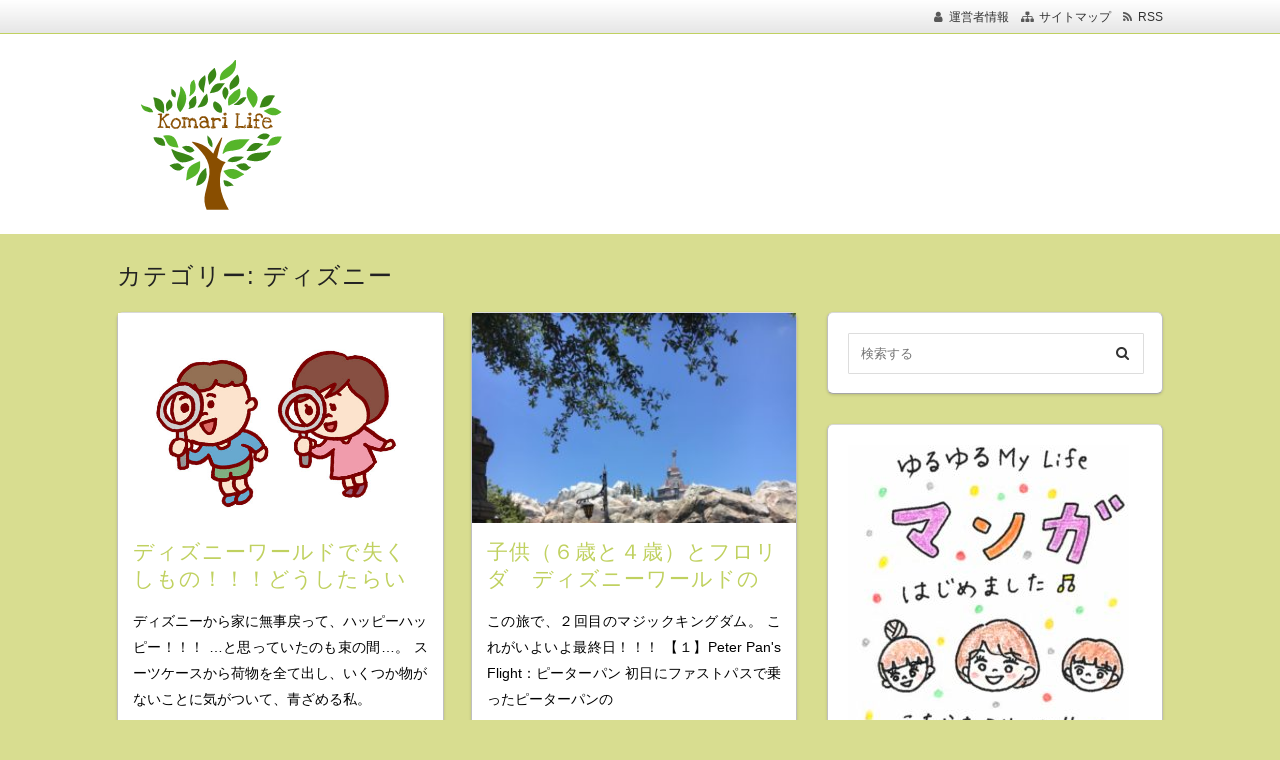

--- FILE ---
content_type: text/html; charset=UTF-8
request_url: http://komari.blue/category/%E3%83%87%E3%82%A3%E3%82%BA%E3%83%8B%E3%83%BC/
body_size: 12792
content:
<!DOCTYPE html>
<html dir="ltr" lang="ja"
	prefix="og: https://ogp.me/ns#"  class="no-js no-svg">
<head>
<meta charset="UTF-8" />
<meta http-equiv="X-UA-Compatible" content="IE=edge">
<meta name="viewport" content="width=device-width, initial-scale=1">
  <link rel="stylesheet" href="http://komari.blue/wp-content/themes/wp-alpha/css/normalize.css" />
<link rel="stylesheet" href="http://komari.blue/wp-content/themes/wp-alpha/css/basic.css" />
<link rel="stylesheet" href="http://komari.blue/wp-content/themes/wp-alpha/css/wpbasic.css" />
<link rel="stylesheet" href="http://komari.blue/wp-content/themes/wp-alpha/style.css" />
<link rel="stylesheet" href="http://komari.blue/wp-content/themes/wp-alpha/modules/modules.css" />
<link rel="stylesheet" media="screen and (min-width: 769px)" href="http://komari.blue/wp-content/themes/wp-alpha/skin/snow/skin.css.php" />
<link rel="stylesheet" media="screen and (max-width: 768px)" href="http://komari.blue/wp-content/themes/wp-alpha/css/mobile.css.php" />
<title>ディズニー | Komari Life</title>

		<!-- All in One SEO 4.3.0 - aioseo.com -->
		<meta name="robots" content="noindex, max-snippet:-1, max-image-preview:large, max-video-preview:-1" />
		<link rel="canonical" href="http://komari.blue/category/%E3%83%87%E3%82%A3%E3%82%BA%E3%83%8B%E3%83%BC/" />
		<meta name="generator" content="All in One SEO (AIOSEO) 4.3.0 " />

		<script async src="https://pagead2.googlesyndication.com/pagead/js/adsbygoogle.js?client=ca-pub-4010012216209541"
     crossorigin="anonymous"></script>
		<meta name="google" content="nositelinkssearchbox" />
		<script type="application/ld+json" class="aioseo-schema">
			{"@context":"https:\/\/schema.org","@graph":[{"@type":"BreadcrumbList","@id":"http:\/\/komari.blue\/category\/%E3%83%87%E3%82%A3%E3%82%BA%E3%83%8B%E3%83%BC\/#breadcrumblist","itemListElement":[{"@type":"ListItem","@id":"http:\/\/komari.blue\/#listItem","position":1,"item":{"@type":"WebPage","@id":"http:\/\/komari.blue\/","name":"\u30db\u30fc\u30e0","description":"\u8da3\u5473\u306f\u82f1\u8a9e\u306e\u52c9\u5f37\u3001\u30b7\u30e7\u30c3\u30d4\u30f3\u30b0\u3001DVD \u9451\u8cde\u3067\u3059\u3002 \u8208\u5473\u304c\u3042\u308b\u3053\u3068\u306f\u3001\u51b7\u3048\u3068\u308a\u5065\u5eb7\u6cd5\u3001\u30cf\u30c3\u30ab\u6cb9\u3001\u306f\u3061\u307f\u3064\u3001\u682a\u5f0f\u6295\u8cc7\u3001\u30b7\u30f3\u30d7\u30eb\u304b\u3064\u30aa\u30b7\u30e3\u30ec\u306a\u30d5\u30a1\u30c3\u30b7\u30e7\u30f3\u3001\u304b\u308f\u3044\u3044\u30a4\u30f3\u30c6\u30ea\u30a2\u3092\u63a2\u3059\u3053\u3068\uff01 \u8272\u3005\u8a66\u884c\u932f\u8aa4\u3057\u306a\u304c\u3089\u751f\u304d\u3066\u3044\u308b\u6bce\u65e5\u3092\u3001\u697d\u3057\u3093\u3067\u898b\u3066\u3082\u3089\u3048\u305f\u3089\u5b09\u3057\u304f\u601d\u3044\u307e\u3059\u3002","url":"http:\/\/komari.blue\/"},"nextItem":"http:\/\/komari.blue\/category\/%e3%83%87%e3%82%a3%e3%82%ba%e3%83%8b%e3%83%bc\/#listItem"},{"@type":"ListItem","@id":"http:\/\/komari.blue\/category\/%e3%83%87%e3%82%a3%e3%82%ba%e3%83%8b%e3%83%bc\/#listItem","position":2,"item":{"@type":"WebPage","@id":"http:\/\/komari.blue\/category\/%e3%83%87%e3%82%a3%e3%82%ba%e3%83%8b%e3%83%bc\/","name":"\u30c7\u30a3\u30ba\u30cb\u30fc","url":"http:\/\/komari.blue\/category\/%e3%83%87%e3%82%a3%e3%82%ba%e3%83%8b%e3%83%bc\/"},"previousItem":"http:\/\/komari.blue\/#listItem"}]},{"@type":"CollectionPage","@id":"http:\/\/komari.blue\/category\/%E3%83%87%E3%82%A3%E3%82%BA%E3%83%8B%E3%83%BC\/#collectionpage","url":"http:\/\/komari.blue\/category\/%E3%83%87%E3%82%A3%E3%82%BA%E3%83%8B%E3%83%BC\/","name":"\u30c7\u30a3\u30ba\u30cb\u30fc | Komari Life","inLanguage":"ja","isPartOf":{"@id":"http:\/\/komari.blue\/#website"},"breadcrumb":{"@id":"http:\/\/komari.blue\/category\/%E3%83%87%E3%82%A3%E3%82%BA%E3%83%8B%E3%83%BC\/#breadcrumblist"}},{"@type":"Organization","@id":"http:\/\/komari.blue\/#organization","name":"Komari Life","url":"http:\/\/komari.blue\/"},{"@type":"WebSite","@id":"http:\/\/komari.blue\/#website","url":"http:\/\/komari.blue\/","name":"Komari Life","description":"\u301c\u4eba\u751f\u306f\u610f\u5916\u3068\u77ed\u3044\u301c","inLanguage":"ja","publisher":{"@id":"http:\/\/komari.blue\/#organization"}}]}
		</script>
		<script type="text/javascript" >
			window.ga=window.ga||function(){(ga.q=ga.q||[]).push(arguments)};ga.l=+new Date;
			ga('create', "UA-113171364-1", 'auto');
			ga('send', 'pageview');
		</script>
		<script async src="https://www.google-analytics.com/analytics.js"></script>
		<!-- All in One SEO -->

<link rel='dns-prefetch' href='//webfonts.xserver.jp' />
<link rel="alternate" type="application/rss+xml" title=" Komari Life &raquo; フィード" href="http://komari.blue/feed/" />
<link rel="alternate" type="application/rss+xml" title=" Komari Life &raquo; コメントフィード" href="http://komari.blue/comments/feed/" />
<script id="wpp-js" src="http://komari.blue/wp-content/plugins/wordpress-popular-posts/assets/js/wpp.min.js?ver=7.3.3" data-sampling="0" data-sampling-rate="100" data-api-url="http://komari.blue/wp-json/wordpress-popular-posts" data-post-id="0" data-token="fa978ba613" data-lang="0" data-debug="0" type="text/javascript"></script>
<link rel="alternate" type="application/rss+xml" title=" Komari Life &raquo; ディズニー カテゴリーのフィード" href="http://komari.blue/category/%e3%83%87%e3%82%a3%e3%82%ba%e3%83%8b%e3%83%bc/feed/" />
<script type="text/javascript">
window._wpemojiSettings = {"baseUrl":"https:\/\/s.w.org\/images\/core\/emoji\/14.0.0\/72x72\/","ext":".png","svgUrl":"https:\/\/s.w.org\/images\/core\/emoji\/14.0.0\/svg\/","svgExt":".svg","source":{"concatemoji":"http:\/\/komari.blue\/wp-includes\/js\/wp-emoji-release.min.js?ver=6.1.9"}};
/*! This file is auto-generated */
!function(e,a,t){var n,r,o,i=a.createElement("canvas"),p=i.getContext&&i.getContext("2d");function s(e,t){var a=String.fromCharCode,e=(p.clearRect(0,0,i.width,i.height),p.fillText(a.apply(this,e),0,0),i.toDataURL());return p.clearRect(0,0,i.width,i.height),p.fillText(a.apply(this,t),0,0),e===i.toDataURL()}function c(e){var t=a.createElement("script");t.src=e,t.defer=t.type="text/javascript",a.getElementsByTagName("head")[0].appendChild(t)}for(o=Array("flag","emoji"),t.supports={everything:!0,everythingExceptFlag:!0},r=0;r<o.length;r++)t.supports[o[r]]=function(e){if(p&&p.fillText)switch(p.textBaseline="top",p.font="600 32px Arial",e){case"flag":return s([127987,65039,8205,9895,65039],[127987,65039,8203,9895,65039])?!1:!s([55356,56826,55356,56819],[55356,56826,8203,55356,56819])&&!s([55356,57332,56128,56423,56128,56418,56128,56421,56128,56430,56128,56423,56128,56447],[55356,57332,8203,56128,56423,8203,56128,56418,8203,56128,56421,8203,56128,56430,8203,56128,56423,8203,56128,56447]);case"emoji":return!s([129777,127995,8205,129778,127999],[129777,127995,8203,129778,127999])}return!1}(o[r]),t.supports.everything=t.supports.everything&&t.supports[o[r]],"flag"!==o[r]&&(t.supports.everythingExceptFlag=t.supports.everythingExceptFlag&&t.supports[o[r]]);t.supports.everythingExceptFlag=t.supports.everythingExceptFlag&&!t.supports.flag,t.DOMReady=!1,t.readyCallback=function(){t.DOMReady=!0},t.supports.everything||(n=function(){t.readyCallback()},a.addEventListener?(a.addEventListener("DOMContentLoaded",n,!1),e.addEventListener("load",n,!1)):(e.attachEvent("onload",n),a.attachEvent("onreadystatechange",function(){"complete"===a.readyState&&t.readyCallback()})),(e=t.source||{}).concatemoji?c(e.concatemoji):e.wpemoji&&e.twemoji&&(c(e.twemoji),c(e.wpemoji)))}(window,document,window._wpemojiSettings);
</script>
<style type="text/css">
img.wp-smiley,
img.emoji {
	display: inline !important;
	border: none !important;
	box-shadow: none !important;
	height: 1em !important;
	width: 1em !important;
	margin: 0 0.07em !important;
	vertical-align: -0.1em !important;
	background: none !important;
	padding: 0 !important;
}
</style>
	<link rel='stylesheet' id='wp-block-library-css' href='http://komari.blue/wp-includes/css/dist/block-library/style.min.css?ver=6.1.9' type='text/css' media='all' />
<link rel='stylesheet' id='classic-theme-styles-css' href='http://komari.blue/wp-includes/css/classic-themes.min.css?ver=1' type='text/css' media='all' />
<style id='global-styles-inline-css' type='text/css'>
body{--wp--preset--color--black: #000000;--wp--preset--color--cyan-bluish-gray: #abb8c3;--wp--preset--color--white: #ffffff;--wp--preset--color--pale-pink: #f78da7;--wp--preset--color--vivid-red: #cf2e2e;--wp--preset--color--luminous-vivid-orange: #ff6900;--wp--preset--color--luminous-vivid-amber: #fcb900;--wp--preset--color--light-green-cyan: #7bdcb5;--wp--preset--color--vivid-green-cyan: #00d084;--wp--preset--color--pale-cyan-blue: #8ed1fc;--wp--preset--color--vivid-cyan-blue: #0693e3;--wp--preset--color--vivid-purple: #9b51e0;--wp--preset--gradient--vivid-cyan-blue-to-vivid-purple: linear-gradient(135deg,rgba(6,147,227,1) 0%,rgb(155,81,224) 100%);--wp--preset--gradient--light-green-cyan-to-vivid-green-cyan: linear-gradient(135deg,rgb(122,220,180) 0%,rgb(0,208,130) 100%);--wp--preset--gradient--luminous-vivid-amber-to-luminous-vivid-orange: linear-gradient(135deg,rgba(252,185,0,1) 0%,rgba(255,105,0,1) 100%);--wp--preset--gradient--luminous-vivid-orange-to-vivid-red: linear-gradient(135deg,rgba(255,105,0,1) 0%,rgb(207,46,46) 100%);--wp--preset--gradient--very-light-gray-to-cyan-bluish-gray: linear-gradient(135deg,rgb(238,238,238) 0%,rgb(169,184,195) 100%);--wp--preset--gradient--cool-to-warm-spectrum: linear-gradient(135deg,rgb(74,234,220) 0%,rgb(151,120,209) 20%,rgb(207,42,186) 40%,rgb(238,44,130) 60%,rgb(251,105,98) 80%,rgb(254,248,76) 100%);--wp--preset--gradient--blush-light-purple: linear-gradient(135deg,rgb(255,206,236) 0%,rgb(152,150,240) 100%);--wp--preset--gradient--blush-bordeaux: linear-gradient(135deg,rgb(254,205,165) 0%,rgb(254,45,45) 50%,rgb(107,0,62) 100%);--wp--preset--gradient--luminous-dusk: linear-gradient(135deg,rgb(255,203,112) 0%,rgb(199,81,192) 50%,rgb(65,88,208) 100%);--wp--preset--gradient--pale-ocean: linear-gradient(135deg,rgb(255,245,203) 0%,rgb(182,227,212) 50%,rgb(51,167,181) 100%);--wp--preset--gradient--electric-grass: linear-gradient(135deg,rgb(202,248,128) 0%,rgb(113,206,126) 100%);--wp--preset--gradient--midnight: linear-gradient(135deg,rgb(2,3,129) 0%,rgb(40,116,252) 100%);--wp--preset--duotone--dark-grayscale: url('#wp-duotone-dark-grayscale');--wp--preset--duotone--grayscale: url('#wp-duotone-grayscale');--wp--preset--duotone--purple-yellow: url('#wp-duotone-purple-yellow');--wp--preset--duotone--blue-red: url('#wp-duotone-blue-red');--wp--preset--duotone--midnight: url('#wp-duotone-midnight');--wp--preset--duotone--magenta-yellow: url('#wp-duotone-magenta-yellow');--wp--preset--duotone--purple-green: url('#wp-duotone-purple-green');--wp--preset--duotone--blue-orange: url('#wp-duotone-blue-orange');--wp--preset--font-size--small: 13px;--wp--preset--font-size--medium: 20px;--wp--preset--font-size--large: 36px;--wp--preset--font-size--x-large: 42px;--wp--preset--spacing--20: 0.44rem;--wp--preset--spacing--30: 0.67rem;--wp--preset--spacing--40: 1rem;--wp--preset--spacing--50: 1.5rem;--wp--preset--spacing--60: 2.25rem;--wp--preset--spacing--70: 3.38rem;--wp--preset--spacing--80: 5.06rem;}:where(.is-layout-flex){gap: 0.5em;}body .is-layout-flow > .alignleft{float: left;margin-inline-start: 0;margin-inline-end: 2em;}body .is-layout-flow > .alignright{float: right;margin-inline-start: 2em;margin-inline-end: 0;}body .is-layout-flow > .aligncenter{margin-left: auto !important;margin-right: auto !important;}body .is-layout-constrained > .alignleft{float: left;margin-inline-start: 0;margin-inline-end: 2em;}body .is-layout-constrained > .alignright{float: right;margin-inline-start: 2em;margin-inline-end: 0;}body .is-layout-constrained > .aligncenter{margin-left: auto !important;margin-right: auto !important;}body .is-layout-constrained > :where(:not(.alignleft):not(.alignright):not(.alignfull)){max-width: var(--wp--style--global--content-size);margin-left: auto !important;margin-right: auto !important;}body .is-layout-constrained > .alignwide{max-width: var(--wp--style--global--wide-size);}body .is-layout-flex{display: flex;}body .is-layout-flex{flex-wrap: wrap;align-items: center;}body .is-layout-flex > *{margin: 0;}:where(.wp-block-columns.is-layout-flex){gap: 2em;}.has-black-color{color: var(--wp--preset--color--black) !important;}.has-cyan-bluish-gray-color{color: var(--wp--preset--color--cyan-bluish-gray) !important;}.has-white-color{color: var(--wp--preset--color--white) !important;}.has-pale-pink-color{color: var(--wp--preset--color--pale-pink) !important;}.has-vivid-red-color{color: var(--wp--preset--color--vivid-red) !important;}.has-luminous-vivid-orange-color{color: var(--wp--preset--color--luminous-vivid-orange) !important;}.has-luminous-vivid-amber-color{color: var(--wp--preset--color--luminous-vivid-amber) !important;}.has-light-green-cyan-color{color: var(--wp--preset--color--light-green-cyan) !important;}.has-vivid-green-cyan-color{color: var(--wp--preset--color--vivid-green-cyan) !important;}.has-pale-cyan-blue-color{color: var(--wp--preset--color--pale-cyan-blue) !important;}.has-vivid-cyan-blue-color{color: var(--wp--preset--color--vivid-cyan-blue) !important;}.has-vivid-purple-color{color: var(--wp--preset--color--vivid-purple) !important;}.has-black-background-color{background-color: var(--wp--preset--color--black) !important;}.has-cyan-bluish-gray-background-color{background-color: var(--wp--preset--color--cyan-bluish-gray) !important;}.has-white-background-color{background-color: var(--wp--preset--color--white) !important;}.has-pale-pink-background-color{background-color: var(--wp--preset--color--pale-pink) !important;}.has-vivid-red-background-color{background-color: var(--wp--preset--color--vivid-red) !important;}.has-luminous-vivid-orange-background-color{background-color: var(--wp--preset--color--luminous-vivid-orange) !important;}.has-luminous-vivid-amber-background-color{background-color: var(--wp--preset--color--luminous-vivid-amber) !important;}.has-light-green-cyan-background-color{background-color: var(--wp--preset--color--light-green-cyan) !important;}.has-vivid-green-cyan-background-color{background-color: var(--wp--preset--color--vivid-green-cyan) !important;}.has-pale-cyan-blue-background-color{background-color: var(--wp--preset--color--pale-cyan-blue) !important;}.has-vivid-cyan-blue-background-color{background-color: var(--wp--preset--color--vivid-cyan-blue) !important;}.has-vivid-purple-background-color{background-color: var(--wp--preset--color--vivid-purple) !important;}.has-black-border-color{border-color: var(--wp--preset--color--black) !important;}.has-cyan-bluish-gray-border-color{border-color: var(--wp--preset--color--cyan-bluish-gray) !important;}.has-white-border-color{border-color: var(--wp--preset--color--white) !important;}.has-pale-pink-border-color{border-color: var(--wp--preset--color--pale-pink) !important;}.has-vivid-red-border-color{border-color: var(--wp--preset--color--vivid-red) !important;}.has-luminous-vivid-orange-border-color{border-color: var(--wp--preset--color--luminous-vivid-orange) !important;}.has-luminous-vivid-amber-border-color{border-color: var(--wp--preset--color--luminous-vivid-amber) !important;}.has-light-green-cyan-border-color{border-color: var(--wp--preset--color--light-green-cyan) !important;}.has-vivid-green-cyan-border-color{border-color: var(--wp--preset--color--vivid-green-cyan) !important;}.has-pale-cyan-blue-border-color{border-color: var(--wp--preset--color--pale-cyan-blue) !important;}.has-vivid-cyan-blue-border-color{border-color: var(--wp--preset--color--vivid-cyan-blue) !important;}.has-vivid-purple-border-color{border-color: var(--wp--preset--color--vivid-purple) !important;}.has-vivid-cyan-blue-to-vivid-purple-gradient-background{background: var(--wp--preset--gradient--vivid-cyan-blue-to-vivid-purple) !important;}.has-light-green-cyan-to-vivid-green-cyan-gradient-background{background: var(--wp--preset--gradient--light-green-cyan-to-vivid-green-cyan) !important;}.has-luminous-vivid-amber-to-luminous-vivid-orange-gradient-background{background: var(--wp--preset--gradient--luminous-vivid-amber-to-luminous-vivid-orange) !important;}.has-luminous-vivid-orange-to-vivid-red-gradient-background{background: var(--wp--preset--gradient--luminous-vivid-orange-to-vivid-red) !important;}.has-very-light-gray-to-cyan-bluish-gray-gradient-background{background: var(--wp--preset--gradient--very-light-gray-to-cyan-bluish-gray) !important;}.has-cool-to-warm-spectrum-gradient-background{background: var(--wp--preset--gradient--cool-to-warm-spectrum) !important;}.has-blush-light-purple-gradient-background{background: var(--wp--preset--gradient--blush-light-purple) !important;}.has-blush-bordeaux-gradient-background{background: var(--wp--preset--gradient--blush-bordeaux) !important;}.has-luminous-dusk-gradient-background{background: var(--wp--preset--gradient--luminous-dusk) !important;}.has-pale-ocean-gradient-background{background: var(--wp--preset--gradient--pale-ocean) !important;}.has-electric-grass-gradient-background{background: var(--wp--preset--gradient--electric-grass) !important;}.has-midnight-gradient-background{background: var(--wp--preset--gradient--midnight) !important;}.has-small-font-size{font-size: var(--wp--preset--font-size--small) !important;}.has-medium-font-size{font-size: var(--wp--preset--font-size--medium) !important;}.has-large-font-size{font-size: var(--wp--preset--font-size--large) !important;}.has-x-large-font-size{font-size: var(--wp--preset--font-size--x-large) !important;}
.wp-block-navigation a:where(:not(.wp-element-button)){color: inherit;}
:where(.wp-block-columns.is-layout-flex){gap: 2em;}
.wp-block-pullquote{font-size: 1.5em;line-height: 1.6;}
</style>
<link rel='stylesheet' id='wordpress-popular-posts-css-css' href='http://komari.blue/wp-content/plugins/wordpress-popular-posts/assets/css/wpp.css?ver=7.3.3' type='text/css' media='all' />
<link rel='stylesheet' id='font-awesome.min-css' href='http://komari.blue/wp-content/themes/wp-alpha/css/font-awesome.min.css?ver=6.1.9' type='text/css' media='all' />
<link rel='stylesheet' id='tweak-css' href='http://komari.blue/wp-content/themes/wp-alpha/css/tweak.css?ver=6.1.9' type='text/css' media='all' />
<link rel='stylesheet' id='alpha-parent-style-css' href='http://komari.blue/wp-content/themes/wp-alpha/style.css?ver=6.1.9' type='text/css' media='all' />
<link rel='stylesheet' id='alpha-child-style-css' href='http://komari.blue/wp-content/themes/wp-alpha-child/style.css?ver=6.1.9' type='text/css' media='all' />
<script type='text/javascript' src='http://komari.blue/wp-includes/js/jquery/jquery.min.js?ver=3.6.1' id='jquery-core-js'></script>
<script type='text/javascript' src='http://komari.blue/wp-includes/js/jquery/jquery-migrate.min.js?ver=3.3.2' id='jquery-migrate-js'></script>
<script type='text/javascript' src='//webfonts.xserver.jp/js/xserverv3.js?fadein=0&#038;ver=2.0.9' id='typesquare_std-js'></script>
<link rel="https://api.w.org/" href="http://komari.blue/wp-json/" /><link rel="alternate" type="application/json" href="http://komari.blue/wp-json/wp/v2/categories/3210" /><link rel="EditURI" type="application/rsd+xml" title="RSD" href="http://komari.blue/xmlrpc.php?rsd" />
<link rel="wlwmanifest" type="application/wlwmanifest+xml" href="http://komari.blue/wp-includes/wlwmanifest.xml" />
<meta name="generator" content="WordPress 6.1.9" />
            <style id="wpp-loading-animation-styles">@-webkit-keyframes bgslide{from{background-position-x:0}to{background-position-x:-200%}}@keyframes bgslide{from{background-position-x:0}to{background-position-x:-200%}}.wpp-widget-block-placeholder,.wpp-shortcode-placeholder{margin:0 auto;width:60px;height:3px;background:#dd3737;background:linear-gradient(90deg,#dd3737 0%,#571313 10%,#dd3737 100%);background-size:200% auto;border-radius:3px;-webkit-animation:bgslide 1s infinite linear;animation:bgslide 1s infinite linear}</style>
            		<style type="text/css">
					.site-title,
			.site-description {
				position: absolute !important;
				clip: rect(1px, 1px, 1px, 1px);
			}
				</style>
		<style type="text/css" id="custom-background-css">
body.custom-background { background-color: #d8dd90; }
</style>
	</head>
<body class="archive category category-3210 custom-background has-header-image has-sidebar">
<div id="masthead" class="c2r">

	 

<header class="header header-left" role="banner">
	<nav class="header-navigation" role="navigation">
	<div class="header-navigation-inner l-site">
		<ul>
						<li><a href="" title="運営者情報" class="icon-profile" >運営者情報</a></li>						<li><a href="" title="サイトマップ" class="icon-sitemap" >サイトマップ</a></li>															<li><a href="http://komari.blue/feed/" title="RSSフィード" class="icon-rss" >RSS</a></li>		</ul>
			</div>
	</nav>

	<div class="header-main">
	<div class="header-main-inner l-site">
					<div class="header-image"><a href="http://komari.blue/"><img src="http://komari.blue/wp-content/uploads/2018/09/056589e8-dc40-4faa-87a3-ac28f9d874e4.png" height="200" width="200"　alt=" Komari Life"></a></div>
		
		<div class="header-txt-ad">
			<div class="header-txt">
				<div class="site-title"><a href="http://komari.blue/" rel="home"> Komari Life</a></div>				<p class="site-description">〜人生は意外と短い〜</p>
			</div>

			<div class="header-ad">
				<div class="textwidget custom-html-widget"><script async src="https://pagead2.googlesyndication.com/pagead/js/adsbygoogle.js?client=ca-pub-4010012216209541"
     crossorigin="anonymous"></script>
<!-- 2023-05-01_サイトタイトル横728x160 -->
<ins class="adsbygoogle"
     style="display:inline-block;width:728px;height:140px"
     data-ad-client="ca-pub-4010012216209541"
     data-ad-slot="5320564030"></ins>
<script>
     (adsbygoogle = window.adsbygoogle || []).push({});
</script></div>			</div>
		</div>
	</div>
	</div>
</header><!-- #masthead -->

 

 

 
  


	<div class="content-area" id="content-area">
	<div class="content-area-inner l-site">

		<header class="page-header">
			<h1 class="page-title">カテゴリー: <span>ディズニー</span></h1>		</header><!-- .page-header -->

		<div class="l-main_sidebar-1">

			<div class="main l-main" id="main" role="main">
			<div class="main-inner">

				<div class="category-description"></div>

				<!-- ▽ウィジェットエリア：アーカイブページ メインカラム上 -->
				
				<!-- ▽投稿 -->
								<!-- レイアウト選択 -->

				<!-- カード型（概要） -->
					<div class="l-card-wrapper" id="l-card-wrapper">
												<div class="l-card">
							<article id="post-11159" class="card-summary post-11159 post type-post status-publish format-standard has-post-thumbnail hentry category-3210 tag-3311">
																	<div class="post-thumbnail-wrapper">
										<span class="entry-img">
																							<a href="http://komari.blue/%e3%83%87%e3%82%a3%e3%82%ba%e3%83%8b%e3%83%bc%e3%83%af%e3%83%bc%e3%83%ab%e3%83%89%e3%81%a7%e5%a4%b1%e3%81%8f%e3%81%97%e3%82%82%e3%81%ae%ef%bc%81%ef%bc%81%ef%bc%81%e3%81%a9%e3%81%86%e3%81%97%e3%81%9f/" title="ディズニーワールドで失くしもの！！！どうしたらいい？！" >
													<span class="entry-img-inner" style="background-image: url(http://komari.blue/wp-content/uploads/2019/06/1354908.jpg)"></span>
												</a>
																					</span>
									</div>
																<header class="entry-header">
									<h2 class="entry-title"><span class="entry-title-inner"><a href="http://komari.blue/%e3%83%87%e3%82%a3%e3%82%ba%e3%83%8b%e3%83%bc%e3%83%af%e3%83%bc%e3%83%ab%e3%83%89%e3%81%a7%e5%a4%b1%e3%81%8f%e3%81%97%e3%82%82%e3%81%ae%ef%bc%81%ef%bc%81%ef%bc%81%e3%81%a9%e3%81%86%e3%81%97%e3%81%9f/" title="ディズニーワールドで失くしもの！！！どうしたらいい？！" rel="bookmark">ディズニーワールドで失くしもの！！！どうしたらいい？！</a></span></h2>
								</header>
								<div class="entry-content">
									<div class="entry-summary">
										<p>ディズニーから家に無事戻って、ハッピーハッピー！！！



…と思っていたのも束の間…。



スーツケースから荷物を全て出し、いくつか物がないことに気がついて、青ざめる私。

</p>
										</div>
									<p><a class="more-link" href="http://komari.blue/%e3%83%87%e3%82%a3%e3%82%ba%e3%83%8b%e3%83%bc%e3%83%af%e3%83%bc%e3%83%ab%e3%83%89%e3%81%a7%e5%a4%b1%e3%81%8f%e3%81%97%e3%82%82%e3%81%ae%ef%bc%81%ef%bc%81%ef%bc%81%e3%81%a9%e3%81%86%e3%81%97%e3%81%9f/">続きを読む</a></p>
								</div>
								<footer class="entry-meta">
									<span class="entry-meta-item date updated">
										<time datetime="2019-06-6" pubdate>2019年6月6日</time>
																					<span class="lastupdated">（<time datetime="2019-06-6" pubdate>2019年6月19日更新</time>）</span>
																			</span>
									<!-- <span class="entry-meta-item author"><a href="http://komari.blue/author/komari-oicloud-com/">komari</a></span> -->
									<!-- <span class="entry-meta-item category"><a href="http://komari.blue/category/%e3%83%87%e3%82%a3%e3%82%ba%e3%83%8b%e3%83%bc/" rel="category tag">ディズニー</a></span> -->
								</footer>
							</article>
						</div>
												<div class="l-card">
							<article id="post-11393" class="card-summary post-11393 post type-post status-publish format-standard has-post-thumbnail hentry category-17 category-3210">
																	<div class="post-thumbnail-wrapper">
										<span class="entry-img">
																							<a href="http://komari.blue/%e5%ad%90%e4%be%9b%ef%bc%88%ef%bc%96%e6%ad%b3%e3%81%a8%ef%bc%94%e6%ad%b3%ef%bc%89%e3%81%a8%e3%83%95%e3%83%ad%e3%83%aa%e3%83%80%e3%80%80%e3%83%87%e3%82%a3%e3%82%ba%e3%83%8b%e3%83%bc%e3%83%af%e3%83%bc-6/" title="子供（６歳と４歳）とフロリダ　ディズニーワールドの旅行に行って来ました〜Part7　マジックキングダム２回目" >
													<span class="entry-img-inner" style="background-image: url(http://komari.blue/wp-content/uploads/2019/06/IMG_9209-e1560817380720.jpg)"></span>
												</a>
																					</span>
									</div>
																<header class="entry-header">
									<h2 class="entry-title"><span class="entry-title-inner"><a href="http://komari.blue/%e5%ad%90%e4%be%9b%ef%bc%88%ef%bc%96%e6%ad%b3%e3%81%a8%ef%bc%94%e6%ad%b3%ef%bc%89%e3%81%a8%e3%83%95%e3%83%ad%e3%83%aa%e3%83%80%e3%80%80%e3%83%87%e3%82%a3%e3%82%ba%e3%83%8b%e3%83%bc%e3%83%af%e3%83%bc-6/" title="子供（６歳と４歳）とフロリダ　ディズニーワールドの旅行に行って来ました〜Part7　マジックキングダム２回目" rel="bookmark">子供（６歳と４歳）とフロリダ　ディズニーワールドの旅行に行って来ました〜Part7　マジックキングダム２回目</a></span></h2>
								</header>
								<div class="entry-content">
									<div class="entry-summary">
										<p>この旅で、２回目のマジックキングダム。

これがいよいよ最終日！！！


【１】Peter Pan's Flight：ピーターパン




初日にファストパスで乗ったピーターパンの</p>
										</div>
									<p><a class="more-link" href="http://komari.blue/%e5%ad%90%e4%be%9b%ef%bc%88%ef%bc%96%e6%ad%b3%e3%81%a8%ef%bc%94%e6%ad%b3%ef%bc%89%e3%81%a8%e3%83%95%e3%83%ad%e3%83%aa%e3%83%80%e3%80%80%e3%83%87%e3%82%a3%e3%82%ba%e3%83%8b%e3%83%bc%e3%83%af%e3%83%bc-6/">続きを読む</a></p>
								</div>
								<footer class="entry-meta">
									<span class="entry-meta-item date updated">
										<time datetime="2019-06-5" pubdate>2019年6月5日</time>
																					<span class="lastupdated">（<time datetime="2019-06-5" pubdate>2019年6月24日更新</time>）</span>
																			</span>
									<!-- <span class="entry-meta-item author"><a href="http://komari.blue/author/komari-oicloud-com/">komari</a></span> -->
									<!-- <span class="entry-meta-item category"><a href="http://komari.blue/category/%e3%82%a2%e3%83%a1%e3%83%aa%e3%82%ab-%e7%94%9f%e6%b4%bb/" rel="category tag">アメリカ 生活</a> &bull; <a href="http://komari.blue/category/%e3%83%87%e3%82%a3%e3%82%ba%e3%83%8b%e3%83%bc/" rel="category tag">ディズニー</a></span> -->
								</footer>
							</article>
						</div>
												<div class="l-card">
							<article id="post-11111" class="card-summary post-11111 post type-post status-publish format-standard has-post-thumbnail hentry category-17 category-3210 tag-3310 tag-3308 tag-3309 tag-3306 tag-3307">
																	<div class="post-thumbnail-wrapper">
										<span class="entry-img">
																							<a href="http://komari.blue/11111-2/" title="子供（６歳と４歳）とフロリダ　ディズニーワールドの旅行に行って来ました〜Part6　エプコット" >
													<span class="entry-img-inner" style="background-image: url(http://komari.blue/wp-content/uploads/2019/06/IMG_9002-e1559743073212.jpg)"></span>
												</a>
																					</span>
									</div>
																<header class="entry-header">
									<h2 class="entry-title"><span class="entry-title-inner"><a href="http://komari.blue/11111-2/" title="子供（６歳と４歳）とフロリダ　ディズニーワールドの旅行に行って来ました〜Part6　エプコット" rel="bookmark">子供（６歳と４歳）とフロリダ　ディズニーワールドの旅行に行って来ました〜Part6　エプコット</a></span></h2>
								</header>
								<div class="entry-content">
									<div class="entry-summary">
										<p>４日目は、行く前に一番面白そうだなぁと思っていたエプコット！！



一方で、エプコットはあまり面白くないかも、という意見も周りから聞きました。


【１】Soarin'：ソアリン
</p>
										</div>
									<p><a class="more-link" href="http://komari.blue/11111-2/">続きを読む</a></p>
								</div>
								<footer class="entry-meta">
									<span class="entry-meta-item date updated">
										<time datetime="2019-06-5" pubdate>2019年6月5日</time>
																					<span class="lastupdated">（<time datetime="2019-06-5" pubdate>2019年6月6日更新</time>）</span>
																			</span>
									<!-- <span class="entry-meta-item author"><a href="http://komari.blue/author/komari-oicloud-com/">komari</a></span> -->
									<!-- <span class="entry-meta-item category"><a href="http://komari.blue/category/%e3%82%a2%e3%83%a1%e3%83%aa%e3%82%ab-%e7%94%9f%e6%b4%bb/" rel="category tag">アメリカ 生活</a> &bull; <a href="http://komari.blue/category/%e3%83%87%e3%82%a3%e3%82%ba%e3%83%8b%e3%83%bc/" rel="category tag">ディズニー</a></span> -->
								</footer>
							</article>
						</div>
												<div class="l-card">
							<article id="post-11075" class="card-summary post-11075 post type-post status-publish format-standard has-post-thumbnail hentry category-17 category-3210 tag-wdw- tag-3305">
																	<div class="post-thumbnail-wrapper">
										<span class="entry-img">
																							<a href="http://komari.blue/%e5%ad%90%e4%be%9b%ef%bc%88%ef%bc%96%e6%ad%b3%e3%81%a8%ef%bc%94%e6%ad%b3%ef%bc%89%e3%81%a8%e3%83%95%e3%83%ad%e3%83%aa%e3%83%80%e3%80%80%e3%83%87%e3%82%a3%e3%82%ba%e3%83%8b%e3%83%bc%e3%83%af%e3%83%bc-5/" title="子供（６歳と４歳）とフロリダ　ディズニーワールドの旅行に行って来ました〜Part５　ハリウッドスタジオ" >
													<span class="entry-img-inner" style="background-image: url(http://komari.blue/wp-content/uploads/2019/06/IMG_8997-e1559502849136.jpg)"></span>
												</a>
																					</span>
									</div>
																<header class="entry-header">
									<h2 class="entry-title"><span class="entry-title-inner"><a href="http://komari.blue/%e5%ad%90%e4%be%9b%ef%bc%88%ef%bc%96%e6%ad%b3%e3%81%a8%ef%bc%94%e6%ad%b3%ef%bc%89%e3%81%a8%e3%83%95%e3%83%ad%e3%83%aa%e3%83%80%e3%80%80%e3%83%87%e3%82%a3%e3%82%ba%e3%83%8b%e3%83%bc%e3%83%af%e3%83%bc-5/" title="子供（６歳と４歳）とフロリダ　ディズニーワールドの旅行に行って来ました〜Part５　ハリウッドスタジオ" rel="bookmark">子供（６歳と４歳）とフロリダ　ディズニーワールドの旅行に行って来ました〜Part５　ハリウッドスタジオ</a></span></h2>
								</header>
								<div class="entry-content">
									<div class="entry-summary">
										<p>さてさて、３日目はハリウッドスタジオ。



テーマは、トイストーリーとインディジョーンズ、モンスターズインク、ミスターインクレディブル…といった感じでしょうか。


【１】Slinky</p>
										</div>
									<p><a class="more-link" href="http://komari.blue/%e5%ad%90%e4%be%9b%ef%bc%88%ef%bc%96%e6%ad%b3%e3%81%a8%ef%bc%94%e6%ad%b3%ef%bc%89%e3%81%a8%e3%83%95%e3%83%ad%e3%83%aa%e3%83%80%e3%80%80%e3%83%87%e3%82%a3%e3%82%ba%e3%83%8b%e3%83%bc%e3%83%af%e3%83%bc-5/">続きを読む</a></p>
								</div>
								<footer class="entry-meta">
									<span class="entry-meta-item date updated">
										<time datetime="2019-06-3" pubdate>2019年6月3日</time>
																					<span class="lastupdated">（<time datetime="2019-06-3" pubdate>2019年6月4日更新</time>）</span>
																			</span>
									<!-- <span class="entry-meta-item author"><a href="http://komari.blue/author/komari-oicloud-com/">komari</a></span> -->
									<!-- <span class="entry-meta-item category"><a href="http://komari.blue/category/%e3%82%a2%e3%83%a1%e3%83%aa%e3%82%ab-%e7%94%9f%e6%b4%bb/" rel="category tag">アメリカ 生活</a> &bull; <a href="http://komari.blue/category/%e3%83%87%e3%82%a3%e3%82%ba%e3%83%8b%e3%83%bc/" rel="category tag">ディズニー</a></span> -->
								</footer>
							</article>
						</div>
												<div class="l-card">
							<article id="post-11016" class="card-summary post-11016 post type-post status-publish format-standard has-post-thumbnail hentry category-17 category-3210 tag-3303 tag-3165">
																	<div class="post-thumbnail-wrapper">
										<span class="entry-img">
																							<a href="http://komari.blue/%e5%ad%90%e4%be%9b%ef%bc%88%ef%bc%96%e6%ad%b3%e3%81%a8%ef%bc%94%e6%ad%b3%ef%bc%89%e3%81%a8%e3%83%95%e3%83%ad%e3%83%aa%e3%83%80%e3%80%80%e3%83%87%e3%82%a3%e3%82%ba%e3%83%8b%e3%83%bc%e3%83%af%e3%83%bc-4/" title="子供（６歳と４歳）とフロリダ　ディズニーワールドの旅行に行って来ました〜Part４　アニマルキングダム" >
													<span class="entry-img-inner" style="background-image: url(http://komari.blue/wp-content/uploads/2019/06/fullsizeoutput_2d5b-e1559404177384.jpeg)"></span>
												</a>
																					</span>
									</div>
																<header class="entry-header">
									<h2 class="entry-title"><span class="entry-title-inner"><a href="http://komari.blue/%e5%ad%90%e4%be%9b%ef%bc%88%ef%bc%96%e6%ad%b3%e3%81%a8%ef%bc%94%e6%ad%b3%ef%bc%89%e3%81%a8%e3%83%95%e3%83%ad%e3%83%aa%e3%83%80%e3%80%80%e3%83%87%e3%82%a3%e3%82%ba%e3%83%8b%e3%83%bc%e3%83%af%e3%83%bc-4/" title="子供（６歳と４歳）とフロリダ　ディズニーワールドの旅行に行って来ました〜Part４　アニマルキングダム" rel="bookmark">子供（６歳と４歳）とフロリダ　ディズニーワールドの旅行に行って来ました〜Part４　アニマルキングダム</a></span></h2>
								</header>
								<div class="entry-content">
									<div class="entry-summary">
										<p>さてさて、ディズニーワールド２日目！！

２日目は、色々な人からオススメされたアニマルキングダムです :idea:



到着した日に乗った〝Na'vi River Journey〟に乗ろ</p>
										</div>
									<p><a class="more-link" href="http://komari.blue/%e5%ad%90%e4%be%9b%ef%bc%88%ef%bc%96%e6%ad%b3%e3%81%a8%ef%bc%94%e6%ad%b3%ef%bc%89%e3%81%a8%e3%83%95%e3%83%ad%e3%83%aa%e3%83%80%e3%80%80%e3%83%87%e3%82%a3%e3%82%ba%e3%83%8b%e3%83%bc%e3%83%af%e3%83%bc-4/">続きを読む</a></p>
								</div>
								<footer class="entry-meta">
									<span class="entry-meta-item date updated">
										<time datetime="2019-06-2" pubdate>2019年6月2日</time>
																					<span class="lastupdated">（<time datetime="2019-06-2" pubdate>2019年6月3日更新</time>）</span>
																			</span>
									<!-- <span class="entry-meta-item author"><a href="http://komari.blue/author/komari-oicloud-com/">komari</a></span> -->
									<!-- <span class="entry-meta-item category"><a href="http://komari.blue/category/%e3%82%a2%e3%83%a1%e3%83%aa%e3%82%ab-%e7%94%9f%e6%b4%bb/" rel="category tag">アメリカ 生活</a> &bull; <a href="http://komari.blue/category/%e3%83%87%e3%82%a3%e3%82%ba%e3%83%8b%e3%83%bc/" rel="category tag">ディズニー</a></span> -->
								</footer>
							</article>
						</div>
												<div class="l-card">
							<article id="post-10973" class="card-summary post-10973 post type-post status-publish format-standard has-post-thumbnail hentry category-3210 tag-3294 tag-3165 tag-3300 tag-3301 tag-3302">
																	<div class="post-thumbnail-wrapper">
										<span class="entry-img">
																							<a href="http://komari.blue/%e5%ad%90%e4%be%9b%ef%bc%88%ef%bc%96%e6%ad%b3%e3%81%a8%ef%bc%94%e6%ad%b3%ef%bc%89%e3%81%a8%e3%83%95%e3%83%ad%e3%83%aa%e3%83%80%e3%80%80%e3%83%87%e3%82%a3%e3%82%ba%e3%83%8b%e3%83%bc%e3%83%af%e3%83%bc-3/" title="子供（６歳と４歳）とフロリダ　ディズニーワールドの旅行に行って来ました〜Part３　マジックキングダム" >
													<span class="entry-img-inner" style="background-image: url(http://komari.blue/wp-content/uploads/2019/05/fullsizeoutput_2d44.jpeg)"></span>
												</a>
																					</span>
									</div>
																<header class="entry-header">
									<h2 class="entry-title"><span class="entry-title-inner"><a href="http://komari.blue/%e5%ad%90%e4%be%9b%ef%bc%88%ef%bc%96%e6%ad%b3%e3%81%a8%ef%bc%94%e6%ad%b3%ef%bc%89%e3%81%a8%e3%83%95%e3%83%ad%e3%83%aa%e3%83%80%e3%80%80%e3%83%87%e3%82%a3%e3%82%ba%e3%83%8b%e3%83%bc%e3%83%af%e3%83%bc-3/" title="子供（６歳と４歳）とフロリダ　ディズニーワールドの旅行に行って来ました〜Part３　マジックキングダム" rel="bookmark">子供（６歳と４歳）とフロリダ　ディズニーワールドの旅行に行って来ました〜Part３　マジックキングダム</a></span></h2>
								</header>
								<div class="entry-content">
									<div class="entry-summary">
										<p>さてさて、ついにマジックキングダムにやって来ました。

９時の開園に合わせて、８時半頃ホテル発のシャトルバスに乗りましたが、到着した時にはすでに開園していました（笑）

リュックの中を一人一人</p>
										</div>
									<p><a class="more-link" href="http://komari.blue/%e5%ad%90%e4%be%9b%ef%bc%88%ef%bc%96%e6%ad%b3%e3%81%a8%ef%bc%94%e6%ad%b3%ef%bc%89%e3%81%a8%e3%83%95%e3%83%ad%e3%83%aa%e3%83%80%e3%80%80%e3%83%87%e3%82%a3%e3%82%ba%e3%83%8b%e3%83%bc%e3%83%af%e3%83%bc-3/">続きを読む</a></p>
								</div>
								<footer class="entry-meta">
									<span class="entry-meta-item date updated">
										<time datetime="2019-05-28" pubdate>2019年5月28日</time>
																					<span class="lastupdated">（<time datetime="2019-05-28" pubdate>2019年6月1日更新</time>）</span>
																			</span>
									<!-- <span class="entry-meta-item author"><a href="http://komari.blue/author/komari-oicloud-com/">komari</a></span> -->
									<!-- <span class="entry-meta-item category"><a href="http://komari.blue/category/%e3%83%87%e3%82%a3%e3%82%ba%e3%83%8b%e3%83%bc/" rel="category tag">ディズニー</a></span> -->
								</footer>
							</article>
						</div>
												<div class="l-card">
							<article id="post-10967" class="card-summary post-10967 post type-post status-publish format-standard has-post-thumbnail hentry category-3210 tag-all-star-music tag-3299 tag-3298 tag-3165">
																	<div class="post-thumbnail-wrapper">
										<span class="entry-img">
																							<a href="http://komari.blue/%e5%ad%90%e4%be%9b%ef%bc%88%ef%bc%96%e6%ad%b3%e3%81%a8%ef%bc%94%e6%ad%b3%ef%bc%89%e3%81%a8%e3%83%95%e3%83%ad%e3%83%aa%e3%83%80%e3%80%80%e3%83%87%e3%82%a3%e3%82%ba%e3%83%8b%e3%83%bc%e3%83%af%e3%83%bc-2/" title="子供（６歳と４歳）とフロリダ　ディズニーワールドの旅行に行って来ました〜Part２　ホテルから各パークへの所要時間〜" >
													<span class="entry-img-inner" style="background-image: url(http://komari.blue/wp-content/uploads/2019/06/fullsizeoutput_2fcd-e1559591331196.jpeg)"></span>
												</a>
																					</span>
									</div>
																<header class="entry-header">
									<h2 class="entry-title"><span class="entry-title-inner"><a href="http://komari.blue/%e5%ad%90%e4%be%9b%ef%bc%88%ef%bc%96%e6%ad%b3%e3%81%a8%ef%bc%94%e6%ad%b3%ef%bc%89%e3%81%a8%e3%83%95%e3%83%ad%e3%83%aa%e3%83%80%e3%80%80%e3%83%87%e3%82%a3%e3%82%ba%e3%83%8b%e3%83%bc%e3%83%af%e3%83%bc-2/" title="子供（６歳と４歳）とフロリダ　ディズニーワールドの旅行に行って来ました〜Part２　ホテルから各パークへの所要時間〜" rel="bookmark">子供（６歳と４歳）とフロリダ　ディズニーワールドの旅行に行って来ました〜Part２　ホテルから各パークへの所要時間〜</a></span></h2>
								</header>
								<div class="entry-content">
									<div class="entry-summary">
										<p>今回宿泊したのは、〝All-Star-Music〟というホテル。

〝All-Star Resort〟には、〝All-Star-Sports〟〝All-Star-Music〟〝All-Star-M</p>
										</div>
									<p><a class="more-link" href="http://komari.blue/%e5%ad%90%e4%be%9b%ef%bc%88%ef%bc%96%e6%ad%b3%e3%81%a8%ef%bc%94%e6%ad%b3%ef%bc%89%e3%81%a8%e3%83%95%e3%83%ad%e3%83%aa%e3%83%80%e3%80%80%e3%83%87%e3%82%a3%e3%82%ba%e3%83%8b%e3%83%bc%e3%83%af%e3%83%bc-2/">続きを読む</a></p>
								</div>
								<footer class="entry-meta">
									<span class="entry-meta-item date updated">
										<time datetime="2019-05-28" pubdate>2019年5月28日</time>
																					<span class="lastupdated">（<time datetime="2019-05-28" pubdate>2019年6月4日更新</time>）</span>
																			</span>
									<!-- <span class="entry-meta-item author"><a href="http://komari.blue/author/komari-oicloud-com/">komari</a></span> -->
									<!-- <span class="entry-meta-item category"><a href="http://komari.blue/category/%e3%83%87%e3%82%a3%e3%82%ba%e3%83%8b%e3%83%bc/" rel="category tag">ディズニー</a></span> -->
								</footer>
							</article>
						</div>
												<div class="l-card">
							<article id="post-10952" class="card-summary post-10952 post type-post status-publish format-standard has-post-thumbnail hentry category-3210 tag-all-star-music tag-3294 tag-3165 tag-3296">
																	<div class="post-thumbnail-wrapper">
										<span class="entry-img">
																							<a href="http://komari.blue/%e5%ad%90%e4%be%9b%ef%bc%88%ef%bc%96%e6%ad%b3%e3%81%a8%ef%bc%94%e6%ad%b3%ef%bc%89%e3%81%a8%e3%83%95%e3%83%ad%e3%83%aa%e3%83%80%e3%80%80%e3%83%87%e3%82%a3%e3%82%ba%e3%83%8b%e3%83%bc%e3%83%af%e3%83%bc/" title="子供（６歳と４歳）とフロリダ　ディズニーワールドの旅行に行って来ました〜Part１　トラブル編〜" >
													<span class="entry-img-inner" style="background-image: url(http://komari.blue/wp-content/uploads/2019/05/fullsizeoutput_2d43-e1558907908407.jpeg)"></span>
												</a>
																					</span>
									</div>
																<header class="entry-header">
									<h2 class="entry-title"><span class="entry-title-inner"><a href="http://komari.blue/%e5%ad%90%e4%be%9b%ef%bc%88%ef%bc%96%e6%ad%b3%e3%81%a8%ef%bc%94%e6%ad%b3%ef%bc%89%e3%81%a8%e3%83%95%e3%83%ad%e3%83%aa%e3%83%80%e3%80%80%e3%83%87%e3%82%a3%e3%82%ba%e3%83%8b%e3%83%bc%e3%83%af%e3%83%bc/" title="子供（６歳と４歳）とフロリダ　ディズニーワールドの旅行に行って来ました〜Part１　トラブル編〜" rel="bookmark">子供（６歳と４歳）とフロリダ　ディズニーワールドの旅行に行って来ました〜Part１　トラブル編〜</a></span></h2>
								</header>
								<div class="entry-content">
									<div class="entry-summary">
										<p>ついに…冬から楽しみにしていたディズニーワールドに行って来ました！！



そこで、ディズニーワールドはどんな感じだったのかお伝えしたいと思います。





１日目は16:00頃</p>
										</div>
									<p><a class="more-link" href="http://komari.blue/%e5%ad%90%e4%be%9b%ef%bc%88%ef%bc%96%e6%ad%b3%e3%81%a8%ef%bc%94%e6%ad%b3%ef%bc%89%e3%81%a8%e3%83%95%e3%83%ad%e3%83%aa%e3%83%80%e3%80%80%e3%83%87%e3%82%a3%e3%82%ba%e3%83%8b%e3%83%bc%e3%83%af%e3%83%bc/">続きを読む</a></p>
								</div>
								<footer class="entry-meta">
									<span class="entry-meta-item date updated">
										<time datetime="2019-05-27" pubdate>2019年5月27日</time>
																					<span class="lastupdated">（<time datetime="2019-05-27" pubdate>2019年5月28日更新</time>）</span>
																			</span>
									<!-- <span class="entry-meta-item author"><a href="http://komari.blue/author/komari-oicloud-com/">komari</a></span> -->
									<!-- <span class="entry-meta-item category"><a href="http://komari.blue/category/%e3%83%87%e3%82%a3%e3%82%ba%e3%83%8b%e3%83%bc/" rel="category tag">ディズニー</a></span> -->
								</footer>
							</article>
						</div>
												<div class="l-card">
							<article id="post-10642" class="card-summary post-10642 post type-post status-publish format-standard has-post-thumbnail hentry category-3210 category-440">
																	<div class="post-thumbnail-wrapper">
										<span class="entry-img">
																							<a href="http://komari.blue/%e3%83%87%e3%82%a3%e3%82%ba%e3%83%8b%e3%83%bc%e3%83%af%e3%83%bc%e3%83%ab%e3%83%89%e3%81%ae%e3%83%9e%e3%82%b8%e3%83%83%e3%82%af%e3%83%90%e3%83%b3%e3%83%89%e3%81%8c%e5%b1%8a%e3%81%84%e3%81%9f%ef%bc%81/" title="ディズニーワールドのマジックバンドが届いた！！" >
													<span class="entry-img-inner" style="background-image: url(http://komari.blue/wp-content/uploads/2019/04/IMG_7925-e1555980466257.jpg)"></span>
												</a>
																					</span>
									</div>
																<header class="entry-header">
									<h2 class="entry-title"><span class="entry-title-inner"><a href="http://komari.blue/%e3%83%87%e3%82%a3%e3%82%ba%e3%83%8b%e3%83%bc%e3%83%af%e3%83%bc%e3%83%ab%e3%83%89%e3%81%ae%e3%83%9e%e3%82%b8%e3%83%83%e3%82%af%e3%83%90%e3%83%b3%e3%83%89%e3%81%8c%e5%b1%8a%e3%81%84%e3%81%9f%ef%bc%81/" title="ディズニーワールドのマジックバンドが届いた！！" rel="bookmark">ディズニーワールドのマジックバンドが届いた！！</a></span></h2>
								</header>
								<div class="entry-content">
									<div class="entry-summary">
										<p>５月１９日からディズニーワールドに行く予定です。

あと１ヶ月後だなぁと思っていたら…。

なんと今日！！！

マジックバンドが届きました〜。



黄色が主人、ピンクは娘、紫が息</p>
										</div>
									<p><a class="more-link" href="http://komari.blue/%e3%83%87%e3%82%a3%e3%82%ba%e3%83%8b%e3%83%bc%e3%83%af%e3%83%bc%e3%83%ab%e3%83%89%e3%81%ae%e3%83%9e%e3%82%b8%e3%83%83%e3%82%af%e3%83%90%e3%83%b3%e3%83%89%e3%81%8c%e5%b1%8a%e3%81%84%e3%81%9f%ef%bc%81/">続きを読む</a></p>
								</div>
								<footer class="entry-meta">
									<span class="entry-meta-item date updated">
										<time datetime="2019-04-23" pubdate>2019年4月23日</time>
																					<span class="lastupdated">（<time datetime="2019-04-23" pubdate>2019年4月26日更新</time>）</span>
																			</span>
									<!-- <span class="entry-meta-item author"><a href="http://komari.blue/author/komari-oicloud-com/">komari</a></span> -->
									<!-- <span class="entry-meta-item category"><a href="http://komari.blue/category/%e3%83%87%e3%82%a3%e3%82%ba%e3%83%8b%e3%83%bc/" rel="category tag">ディズニー</a> &bull; <a href="http://komari.blue/category/%e8%a6%b3%e5%85%89%e3%82%b9%e3%83%9d%e3%83%83%e3%83%88/" rel="category tag">観光スポット</a></span> -->
								</footer>
							</article>
						</div>
											</div>

				
				<!-- ▽ウィジェットエリア：アーカイブページ メインカラム下 -->
				
				<!-- ▽ページナビゲーション -->
				
			</div><!-- /.main-inner -->
			</div><!-- /.main -->

		<!-- ▽サイドバー１ -->
		 

<div class="l-sidebar l-sidebar-1">
<div class="sub sidebar" id="sidebar-1" role="complementary">
<div class="sidebar-inner">
	<aside id="search-2" class="widget widget_search"><form role="search" method="get" id="searchform" class="searchform cf" action="http://komari.blue/" >
		<input type="search" placeholder="検索する" value="" name="s" id="s" />
		<button type="submit" id="searchsubmit" ><i class="fa fa-search"></i></button>
		</form></aside><aside id="custom_html-10" class="widget_text widget widget_custom_html"><div class="textwidget custom-html-widget"><a href="http://komari.blue/category/マンガ%E3%80%80〜子育て・アメリカ生活・私の生活〜/"><img class="alignleft size-medium wp-image-9094" src="http://komari.blue/wp-content/uploads/2019/01/表紙new-281x300.jpg" alt="" width="281" height="300" /></a></div></aside><aside id="custom_html-2" class="widget_text widget widget_custom_html"><div class="textwidget custom-html-widget"><script async src="https://pagead2.googlesyndication.com/pagead/js/adsbygoogle.js?client=ca-pub-4010012216209541"
     crossorigin="anonymous"></script>
<!-- 2023-05-01_サイドバー1-1 -->
<ins class="adsbygoogle"
     style="display:block"
     data-ad-client="ca-pub-4010012216209541"
     data-ad-slot="1396016498"
     data-ad-format="auto"
     data-full-width-responsive="true"></ins>
<script>
     (adsbygoogle = window.adsbygoogle || []).push({});
</script></div></aside><aside id="text-2" class="widget widget_text"><h3 class="widget-title"><span class="widget-title-inner">Profile</span></h3>			<div class="textwidget"><p>３年間アメリカのニューヨーク州に在住経験あり。薬剤師。</p>
<p>夫４１歳、娘１０歳、息子８歳、私３９歳の４人家族です。</p>
<p>趣味は英語の勉強、ダンスです。</p>
<p>興味があることは、美容、はちみつ、シルク、株式投資、シンプルなファッションを探すこと！</p>
<p>色々試行錯誤しながら生きている毎日を、楽しんで見てもらえたら嬉しく思います。</p>
</div>
		</aside><aside id="custom_html-8" class="widget_text widget widget_custom_html"><div class="textwidget custom-html-widget"><script async src="https://pagead2.googlesyndication.com/pagead/js/adsbygoogle.js?client=ca-pub-4010012216209541"
     crossorigin="anonymous"></script>
<!-- 2023-05-01_サイドバー1-2 -->
<ins class="adsbygoogle"
     style="display:block"
     data-ad-client="ca-pub-4010012216209541"
     data-ad-slot="3269702493"
     data-ad-format="auto"
     data-full-width-responsive="true"></ins>
<script>
     (adsbygoogle = window.adsbygoogle || []).push({});
</script></div></aside>
		<aside id="recent-posts-2" class="widget widget_recent_entries">
		<h3 class="widget-title"><span class="widget-title-inner">最近の投稿</span></h3>
		<ul>
											<li>
					<a href="http://komari.blue/%e9%b4%a8%e5%b7%9d%e3%82%b0%e3%83%a9%e3%83%b3%e3%83%89%e3%82%bf%e3%83%af%e3%83%bc%e3%81%ab%e6%b3%8a%e3%81%be%e3%81%a3%e3%81%a6%e3%81%bf%e3%81%9f%e3%80%9c%e3%82%88%e3%81%8b%e3%81%a3%e3%81%9f%e7%82%b9/">鴨川グランドタワーに泊まってみた〜よかった点と残念に思った点〜</a>
									</li>
					</ul>

		</aside><aside id="custom_html-9" class="widget_text widget widget_custom_html"><div class="textwidget custom-html-widget"><script async src="https://pagead2.googlesyndication.com/pagead/js/adsbygoogle.js?client=ca-pub-4010012216209541"
     crossorigin="anonymous"></script>
<!-- 2023-05-01_サイドバー1-3 -->
<ins class="adsbygoogle"
     style="display:block"
     data-ad-client="ca-pub-4010012216209541"
     data-ad-slot="8357790916"
     data-ad-format="auto"
     data-full-width-responsive="true"></ins>
<script>
     (adsbygoogle = window.adsbygoogle || []).push({});
</script></div></aside><aside id="categories-2" class="widget widget_categories"><h3 class="widget-title"><span class="widget-title-inner">カテゴリー</span></h3><form action="http://komari.blue" method="get"><label class="screen-reader-text" for="cat">カテゴリー</label><select  name='cat' id='cat' class='postform'>
	<option value='-1'>カテゴリーを選択</option>
	<option class="level-0" value="2553">Diary of a Wimpy kid</option>
	<option class="level-0" value="4636">Saitama City Walker〜さいたま市おすすめスポット〜</option>
	<option class="level-0" value="2961">お気に入りのお料理・レストラン</option>
	<option class="level-0" value="38">アメリカ 日用品</option>
	<option class="level-0" value="17">アメリカ 生活</option>
	<option class="level-0" value="54">アメリカ　イベント</option>
	<option class="level-0" value="1329">オススメの本</option>
	<option class="level-0" value="1004">カワイイ雑貨たち</option>
	<option class="level-0" value="3210" selected="selected">ディズニー</option>
	<option class="level-0" value="1768">ナチュラル生活</option>
	<option class="level-0" value="3699">ハチミツ</option>
	<option class="level-0" value="28">ファッション</option>
	<option class="level-0" value="2781">マンガ　〜子育て・アメリカ生活・私の生活〜</option>
	<option class="level-0" value="1513">ミニマリスト・断捨離</option>
	<option class="level-0" value="4370">一条工務店の家</option>
	<option class="level-0" value="3533">冷えとり</option>
	<option class="level-0" value="523">子供が考えた物語</option>
	<option class="level-0" value="51">料理レシピ</option>
	<option class="level-0" value="47">日用品</option>
	<option class="level-0" value="2450">映画</option>
	<option class="level-0" value="1">未分類</option>
	<option class="level-0" value="131">湯シャン</option>
	<option class="level-0" value="111">生活</option>
	<option class="level-0" value="3085">生活の知恵袋</option>
	<option class="level-0" value="2886">美味しいお菓子・食べ物</option>
	<option class="level-0" value="3">肌断食</option>
	<option class="level-0" value="1075">肌断食コスメ</option>
	<option class="level-0" value="60">英語の表現</option>
	<option class="level-0" value="440">観光スポット</option>
</select>
</form>
<script type="text/javascript">
/* <![CDATA[ */
(function() {
	var dropdown = document.getElementById( "cat" );
	function onCatChange() {
		if ( dropdown.options[ dropdown.selectedIndex ].value > 0 ) {
			dropdown.parentNode.submit();
		}
	}
	dropdown.onchange = onCatChange;
})();
/* ]]> */
</script>

			</aside><aside id="custom_html-11" class="widget_text widget widget_custom_html"><div class="textwidget custom-html-widget"><script async src="https://pagead2.googlesyndication.com/pagead/js/adsbygoogle.js?client=ca-pub-4010012216209541"
     crossorigin="anonymous"></script>
<!-- 2023-05-01_サイドバー1-4 -->
<ins class="adsbygoogle"
     style="display:block"
     data-ad-client="ca-pub-4010012216209541"
     data-ad-slot="5156912504"
     data-ad-format="auto"
     data-full-width-responsive="true"></ins>
<script>
     (adsbygoogle = window.adsbygoogle || []).push({});
</script></div></aside></div><!-- /.sidebar-inner -->
</div><!-- /.sidebar -->
</div><!-- /l-sidebar-1 -->

 

		</div><!-- /.l-main_sidebar-1 -->

	<!-- ▽サイドバー２ -->
	 

<div class="l-sidebar l-sidebar-2">
<div class="sub sidebar" id="sidebar-2" role="complementary">
<div class="sidebar-inner">
	
<aside id="wpp-2" class="widget popular-posts">

</aside>

	<!-- ▽ウィジェットエリア：スクロール追尾 -->
	</div><!-- /.sidebar-inner -->
</div><!-- /.sidebar -->
</div><!-- /l-sidebar-2 -->

 

	</div><!-- /.content-area-inner -->
	</div><!-- /.content-area -->

		<!-- ▼フッター -->
	<footer id="colophon" class="footer" role="contentinfo">

		<!-- ▼フッターメニュー -->
		<div class="fat-footer sub" id="fat-footer">
		<div class="fat-footer-inner l-site">

			<div class="fat-footer1">
				<div class="fat-footer1-inner">
									</div>
			</div>

			<div class="fat-footer2">
				<div class="fat-footer2-inner">
									</div>
			</div>

			<div class="fat-footer3">
				<div class="fat-footer3-inner">
									</div>
			</div>

		</div><!-- /.fat-footer-inner -->
		</div><!-- /.fat-footer -->
		<!-- ▲フッターメニュー -->

		<!-- ▼コピーライト／フッターナビゲーヨン -->
		<div class="site-info-footer-navigation">
		<div class="site-info-footer-navigation-inner l-site">
			<div class="site-info">Copyright &copy;2026&nbsp; Komari Life&nbsp;All Rights Reserved.</div>

			<nav class="footer-navigation" role="navigation">
							</nav>
		</div><!-- /.site-info-footer-navigation-inner -->
		</div><!-- /.site-info-footer-navigation -->
		<!-- ▲コピーライト／フッターナビゲーヨン -->

	</footer><!-- /.footer -->
	<!-- ▲フッター -->

	<div class="back-to-top" id="page-top"><a href="#masthead" id="move-page-top">このページの先頭へ</a></div>

</div><!-- /#page -->

<link rel="stylesheet" href="http://komari.blue/wp-content/themes/wp-alpha/shortcodes_bc/shortcodes_bc_css.php" />
<script type="application/ld+json">{"@context":"https:\/\/schema.org"}</script><script type='text/javascript' src='http://komari.blue/wp-content/themes/wp-alpha/js/jquery.exflexfixed-0.3.0.js?ver=0.3.0' id='exflexfixed-js'></script>
<script type='text/javascript' src='http://komari.blue/wp-content/themes/wp-alpha/js/function.js?ver=1.0' id='function-js'></script>

</body>
</html>


--- FILE ---
content_type: text/html; charset=utf-8
request_url: https://www.google.com/recaptcha/api2/aframe
body_size: 266
content:
<!DOCTYPE HTML><html><head><meta http-equiv="content-type" content="text/html; charset=UTF-8"></head><body><script nonce="Aom2FVMHSsmd0z37au8WKA">/** Anti-fraud and anti-abuse applications only. See google.com/recaptcha */ try{var clients={'sodar':'https://pagead2.googlesyndication.com/pagead/sodar?'};window.addEventListener("message",function(a){try{if(a.source===window.parent){var b=JSON.parse(a.data);var c=clients[b['id']];if(c){var d=document.createElement('img');d.src=c+b['params']+'&rc='+(localStorage.getItem("rc::a")?sessionStorage.getItem("rc::b"):"");window.document.body.appendChild(d);sessionStorage.setItem("rc::e",parseInt(sessionStorage.getItem("rc::e")||0)+1);localStorage.setItem("rc::h",'1768507900251');}}}catch(b){}});window.parent.postMessage("_grecaptcha_ready", "*");}catch(b){}</script></body></html>

--- FILE ---
content_type: text/css; charset=utf-8
request_url: http://komari.blue/wp-content/themes/wp-alpha/css/mobile.css.php
body_size: 3786
content:

@charset "UTF-8";

/* ==========================================================================

	 Mobile

	 ========================================================================== */

body,
body.custom-background {
	background-color: #f8f8f8 !important;
	background-image: none !important;
}
body.single,
body.single.custom-background,
body.page,
body.page.custom-background {
	background-color: #fff !important;
}


a,
a:hover {
	color: #0645ad;
}

p {
	text-align: justify;
	text-justify: inter-ideograph;
}

/* ==========================================================================
	 色
	 ========================================================================== */

/* 文字色 */

[class*="text-color--"] { color: #aaaaaa; }

.text-color--option     { color: #c0d160; }
.text-color--option1    { color: #c0d160; }
.text-color--option2    { color: #F9AD3D; }

/* 枠線色 */

.border-color--option       { border-color: #c0d160 !important; }
.border-color--option1      { border-color: #c0d160 !important; }
.border-color--option2      { border-color: #F9AD3D !important; }

/* 背景色 */

.background-color--option       { background-color: #c0d160 !important; }
.background-color--option1      { background-color: #c0d160 !important; }
.background-color--option2      { background-color: #F9AD3D !important; }

.background-color--option , .background-color--option > *   { color: #fff !important; }
.background-color--option1 , .background-color--option1 > * { color: #fff !important; }
.background-color--option2 , .background-color--option2 > * { color: #fff !important; }

/* ==========================================================================
	 ヘッダー
	 ========================================================================== */

.header {
	background-color: #c0d160;
	background-image: none;
}

/* ヘッダーナビゲーション
	 ========================================================================== */

.header-navigation {
	background: rgba(0,0,0,.2);
}

.header-navigation ul {
	float: none;
}

.header-navigation li,
.header-navigation a {
	color: #e6e6e6;
	line-height: 1.3;
}

.header-navigation a:hover {
	color: #fff;
}

/* タイトル、説明
	 ========================================================================== */

.header-main-inner {
}

.header-image {
	margin-right: -15px;
	margin-left: -15px;
}
.has-header-image .site-title, .has-header-image .site-description {
	margin-left: 0;
}

.header-txt {
	padding: 15px;
}
	.site-title,
	.site-title a,
	.site-title a:visited {
		color: #fff;
		font-size: 21px;
		font-size: 2.1rem;
	}
	.site-title {
		padding: 0;
	}
	.site-title a:hover {
		opacity: .666;
		-moz-opacity: .666;
	}
	.site-description {

		display: none;
		color: #fff;
		font-size: 15px;
		font-size: 1.5rem;
		opacity: .666;
		-moz-opacity: .666;
	}

/* ==========================================================================
	 グローバルナビゲーション
	 ========================================================================== */

.global-navigation {
	background-color: #c0d160;
	border-bottom: 5px solid #ccc;
}

body .l-site.global-navigation {
	max-width: 100%;
	width: 100%;
}

.global-navigation-inner {
}

.global-navigation > ul:first-child {
	border-left: 1px solid rgba(255,255,255,.1);
}

.global-navigation > ul > li {
	border-right: 1px solid rgba(255,255,255,.1);
}

.global-navigation > ul > li img {
		vertical-align: middle;
}

.global-navigation > ul > li a,
.global-navigation > ul > li a:visited {
	color: #cfcfcf;
}

.global-navigation > ul > li a:hover {
	color: #fff;
}

.global-navigation ul li ul li a:hover {
		color: inherit;
		background-color: transparent;
}

/* 「MENU」ボタン
	 ========================================================================== */

div.global-navigation-btn {
	background-color: #454545;
	position: relative;
	z-index: 2;
}

/* ==========================================================================
	 コンテンツ
	 ========================================================================== */

.content-area {
    padding-top: 1em;
}

.content-area-inner {
}

/* ==========================================================================
	 パンくずリスト
	 ========================================================================== */

.breadcrumb {
}

.breadcrumb ol {
}

.breadcrumb li { /*そのページの投稿タイトル*/
	color: #666;
}

.breadcrumb a { /* リンク。カテゴリとかホームとか */
	color: #666;
}

.breadcrumb a:after { /* つなぐ記号 */
	color: #aaa;
	content: ">";
}

.breadcrumb li:hover a {
	color: #999;
}

/* ==========================================================================
	 アーカイブページのタイトル
	 ========================================================================== */

.page-title {
}

/* ==========================================================================
	 メインコンテンツ
	 ========================================================================== */

.main {
}

/* ==========================================================================
	 メイン：エントリ + ウィジェット
	 ========================================================================== */

.hentry,
.main > div > .widget,
.category-description > .widget {
	margin-bottom: 1em;
	padding: 30px;
	border: none;
	border-top: 10px solid #c0d160;
	box-shadow: 0 0 5px rgba(0,0,0,.1);
}

.single .hentry,
.page .hentry {
	padding: 1em 0;
	border-top: none;
	box-shadow: none;
}

/* アイキャッチ
	 ========================================================================== */

.l-card .entry-img {
	background-color: #c0d160;
}

/* タイトル
	 ========================================================================== */

/* ホーム */

.hentry .entry-header .entry-title,
.main > div > .widget .widget-title,
.category-description > .widget .widget-title {
	margin: -30px -30px 10px;
	border-top: 1px solid #e6e6e6;
	border-bottom: 1px solid #e6e6e6;
}

.hentry .entry-header .entry-title .entry-title-inner,
.main > div > .widget .widget-title .widget-title-inner ,
.category-description > .widget .widget-title .widget-title-inner {
	display: block;
	padding: 15px;
}

.single .hentry .entry-header .entry-title,
.page .hentry .entry-header .entry-title {
	font-size: 24px;
	font-size: 2.4rem;
}

/* タイポグラフィー
	 ========================================================================== */

.entry-content > * {
	line-height: 1.9;
}

.hentry.card-summary .entry-content,
.hentry.card-title .entry-content {
	margin: 15px;
}

.textwidget > h2,
.entry-content > h2,
.entry-content .widget h2 {
	border-bottom-color: #c0d160;
}

.textwidget > h3,
.entry-content > h3,
.entry-content .widget h3,
.hentry .widget .widget-title,
.yarpp-related h3 /* Yet Another Related Posts */,
.yarpp-related-widget h3 /* Yet Another Related Posts */ {
/*	background-color: #c0d160;
	color: #fff;
*/}

.entry-content > h4,
.textwidget > h4 {
}

.entry-content > h5,
.textwidget > h5 {
}

.entry-content > h6,
.textwidget > h6 {
	color: #c0d160;
}

.entry-content tr:nth-child(2n-1) td {
	background-color: rgba(0,0,0,.01);
}

/* 続きを読む */

.more-link > a {
	border-color: #c0d160;
	color:  #c0d160;
}
.more-link > a:hover {
	background-color: #c0d160;
}

/* ==========================================================================
	 部品クラス（色だけ）
	 ========================================================================== */

/* ランキング */

.ranking {
	color: #c0d160;
}

/* ポイント */

.point-wrapper .point:before {
	background-color: #c0d160;
}


/* ==========================================================================
	 メイン：エントリ
	 ========================================================================== */

/* コンテンツレイアウト
	 ========================================================================== */

/* エントリーメタ
	 ========================================================================== */

footer.entry-meta {
	margin: 2em 0 0;
	padding: 2em 0 0;
	background: transparent;
	border-top: 1px solid rgba(0,0,0,0.1);
}

.entry-meta a,
.entry-meta a:visited {
	color: #0645ad;
	border-bottom: 1px solid transparent;
}

.entry-meta a:hover {
	border-bottom: 1px solid #0645ad;
	text-decoration: none;
}

/* ==========================================================================
	 メイン：ウィジェット
	 ========================================================================== */

/* ウィジェットタイトル
	 ========================================================================== */

/* リスト
	 ========================================================================== */

.main .widget ul {
	font-size: 15px;
	font-size: 1.5rem;
}

.main .widget ul {
	margin: 0;
	padding: 0;
	list-style: none;
}

/* 第一階層 */

.main .widget ul {
	border-top: 1px solid rgba(0,0,0,.1);
}

.main .widget ul li {
	border-bottom: 1px solid rgba(51, 51, 51, 0.1);
	padding-top: .75em;
	padding-bottom: .75em;
}

/* 第一階層 リンク色 */

.main .widget ul li a {
	color: #333;
}

.main .widget ul li a:hover {
	text-decoration: none;
}

/* 第一階層 行頭飾り */

.main .widget_myd ul li a,
.main .widget_archive ul li a,
.main .widget_categories ul li a,
.main .widget_links ul li a,
.main .widget_meta ul li a,
.main .widget_pages ul li a,
.main .widget_recent_comments ul li a,
.main .widget_recent_entries ul li a,
.main .widget_rss ul li a,
.main .widget_nav_menu ul li a,
.main .widget_recent_entries_myd ul li a,
.main .widget_pickup_category_myd ul li a,
.main .widget_pickup_posts_myd ul li a,
.main .widget_meta_myd ul li a
{
	position: relative;
	padding-left: 18px;
}

.main .widget ul li .entry-img a:first-child {
	padding-left: 0;
}

.main .widget_myd ul li a:first-child:before,
.main .widget_archive ul li a:first-child:before,
.main .widget_categories ul li a:first-child:before,
.main .widget_links ul li a:first-child:before,
.main .widget_meta ul li a:first-child:before,
.main .widget_pages ul li a:first-child:before,
.main .widget_recent_comments ul li a:first-child:before,
.main .widget_recent_entries ul li a:first-child:before,
.main .widget_rss ul li a:first-child:before,
.main .widget_nav_menu ul li a:first-child:before,
.main .widget_recent_entries_myd ul li a:first-child:before,
.main .widget_pickup_category_myd ul li a:first-child:before,
.main .widget_pickup_posts_myd ul li a:first-child:before,
.main .widget_meta_myd ul li a:first-child:before
{
	position: absolute;
	top: 0;
	left: 6px;
	content: "\f0da";
	padding: 0;
	font-family: FontAwesome;
	color: #F9AD3D;
	line-height: 1;
}

.main .widget_recent_comments ul li .comment-author-link a:before,
.main .widget ul li .entry-img a:before {
	content: none ;
}

/* 第二階層 */

.main .widget ul ul {
	margin: 0;
	padding: 0;
	border: none;
	font-size: 13px;
	font-size: 1.3rem;
	line-height: 1.75;
}

.main .widget ul ul ul {
	padding-left: 15px;
}

.main .widget li li,
.main .widget li li li {
	border: none;
	background: none;
	padding: 0;
}

/* 第二階層：リンク色 */

.main .widget ul ul a {
	color: #787878;
}

/* 第二階層：行頭飾り */

.main .widget_myd ul ul li a:before,
.main .widget_archive ul ul li a:before,
.main .widget_categories ul ul li a:before,
.main .widget_links ul ul li a:before,
.main .widget_meta ul ul li a:before,
.main .widget_nav_menu ul ul li a:before,
.main .widget_pages ul ul li a:before,
.main .widget_recent_comments ul ul li a:before,
.main .widget_recent_entries ul ul li a:before,
.main .widget_nav_menu  ul ul li a:before,

.main .widget_myd ul ul ul li a:before ,
.main .widget_archive ul ul ul li a:before ,
.main .widget_categories ul ul ul li a:before ,
.main .widget_links ul ul ul li a:before ,
.main .widget_meta ul ul ul li a:before ,
.main .widget_nav_menu ul ul ul li a:before ,
.main .widget_pages ul ul ul li a:before ,
.main .widget_recent_comments ul ul ul li a:before ,
.main .widget_recent_entries ul ul ul li a:before ,
.main .widget_nav_menu ul ul ul li a:before 
{
	content: none !important;
}

/* ==========================================================================
	 サイドバー
	 ========================================================================== */

/* ==========================================================================
	 ウィジェット
	 ========================================================================== */

.sub .widget {
	margin-bottom: 30px;
	padding: 20px;
	border: 1px solid #ddd;
}

/* タイトル
	 ========================================================================== */

.sub .widget-title,
.sub .widget-title {
	margin: -20px -20px 20px;
	padding: 15px;
	background-color: #c0d160;
	color: #fff;
}

	.c3 .sub .widget-title {
		font-size: 15px;
		font-size: 1.5rem;
	}

	.c2r .sub .widget-title,
	.c2l .sub .widget-title {
		font-size: 15px;
		font-size: 1.5rem;
	}

.sub .widget-title-inner {
}

/* リスト
	 ========================================================================== */

.sub .widget li {
	font-size: 15px;
	font-size: 1.5rem;
}

.sub .widget ul {
	margin: 0;
	padding: 0;
	list-style: none;
}

/* 第一階層 */

.sub .widget ul {
}

.sub .widget ul li {
	padding: 12px 0 9px;
	border-bottom: 1px solid rgba(0,0,0,.05);
}

/* 第一階層 リンク色 */

.sub .widget ul li a {
	color: #333;
}

.sub .widget ul li a:hover {
	text-decoration: none;
}

/* 第一階層：行頭飾り */

ul.side-menu li a,

.sub .widget_myd ul li a,
.sub .widget_archive ul li a,
.sub .widget_categories ul li a,
.sub .widget_links ul li a,
.sub .widget_meta ul li a,
.sub .widget_pages ul li a,
.sub .widget_recent_comments ul li a,
.sub .widget_recent_entries ul li a,
.sub .widget_rss ul li a,
.sub .widget_nav_menu ul li a,
.sub .widget_recent_entries_myd ul li a,
.sub .widget_pickup_category_myd ul li a,
.sub .widget_pickup_posts_myd ul li a,
.sub .widget_meta_myd ul li a
{
	position: relative;
	display: inline-block;
	padding-left: 24px;
}

.sub .widget_recent_entries_myd ul li a,
.sub .widget_pickup_category_myd ul li a,
.sub .widget_pickup_posts_myd ul li a {
	width: 100%;
}

.sub .widget ul li .entry-img a:first-child {
}

ul.side-menu li a:first-child:before,

.sub .widget_myd ul li a:first-child:before,
.sub .widget_archive ul li a:first-child:before,
.sub .widget_categories ul li a:first-child:before,
.sub .widget_links ul li a:first-child:before,
.sub .widget_meta ul li a:first-child:before,
.sub .widget_pages ul li a:first-child:before,
.sub .widget_recent_comments ul li a:first-child:before,
.sub .widget_recent_entries ul li a:first-child:before,
.sub .widget_rss ul li a:first-child:before,
.sub .widget_nav_menu ul li a:first-child:before,
.sub .widget_recent_entries_myd ul li a:first-child:before,
.sub .widget_pickup_category_myd ul li a:first-child:before,
.sub .widget_pickup_posts_myd ul li a:first-child:before,
.sub .widget_meta_myd ul li a:first-child:before
{
	position: absolute;
	top: 6px;
	left: 6px;
	content: "\f0da";
	padding: 0;
	font-family: FontAwesome;
	color: #F9AD3D;
	line-height: 1;
}

.sub .widget_recent_comments ul li .comment-author-link a:before,
.sub .widget ul li .entry-img a:before {
	content: none ;
}

/* 最近の投稿の日付 */

.sub .widget .post-date {
	text-align: right;
}

/* 第二階層 */

.sub .widget ul ul {
	margin: 0;
	padding: 0;
	border: none;
	font-size: 13px;
	font-size: 1.3rem;
	line-height: 1.75;
	margin-left: 1em;
}

	.sub .widget ul ul:last-child {
		margin-bottom: 0;
	}

.sub .widget ul ul ul {
	padding-left: 15px;
}

.sub .widget li li,
.sub .widget li li li {
	border: none;
	background: none;
	padding: 0;
}

/* 第二階層：リンク色 */

.sub .widget ul ul a {
	color: #787878;
}

/* 第二階層：行頭飾り */

.sub .widget_myd ul ul li a:before,
.sub .widget_archive ul ul li a:before,
.sub .widget_categories ul ul li a:before,
.sub .widget_links ul ul li a:before,
.sub .widget_meta ul ul li a:before,
.sub .widget_nav_menu ul ul li a:before,
.sub .widget_pages ul ul li a:before,
.sub .widget_recent_comments ul ul li a:before,
.sub .widget_recent_entries ul ul li a:before,
.sub .widget_nav_menu  ul ul li a:before,

.sub .widget_myd ul ul ul li a:before ,
.sub .widget_archive ul ul ul li a:before ,
.sub .widget_categories ul ul ul li a:before ,
.sub .widget_links ul ul ul li a:before ,
.sub .widget_meta ul ul ul li a:before ,
.sub .widget_nav_menu ul ul ul li a:before ,
.sub .widget_pages ul ul ul li a:before ,
.sub .widget_recent_comments ul ul ul li a:before ,
.sub .widget_recent_entries ul ul ul li a:before ,
.sub .widget_nav_menu ul ul ul li a:before 
{
	color: #999 !important;
}

/* ==========================================================================
	 ウィジェット全般
	 ========================================================================== */

.widget .entry-img {
	float: right;
	max-width: 33% !important;
	margin-bottom: .5em !important;
	margin-left: 1em !important;
}

/* ==========================================================================
	 ウィジェット：検索
	 ========================================================================== */

.search-form input[type=submit] {
	background-color: #c0d160;
}

/* ==========================================================================
	 フッター
	 ========================================================================== */

.footer {
	background-color: rgba(0,0,0,.5);
}

/* site-info-footer-navigation
	 ========================================================================== */

.site-info-footer-navigation {
	background-color: rgba(0,0,0,.5);
}

.site-info-footer-navigation {
	color: #fff;
}

.site-info-footer-navigation a,
.site-info-footer-navigation a:visited {
	color: inherit;
}

.site-info-footer-navigation a:hover {
	color: #fff;
	text-decoration: none;
}

.footer-navigation li {
	border-left: 1px solid #fff;
}

--- FILE ---
content_type: text/plain
request_url: https://www.google-analytics.com/j/collect?v=1&_v=j102&a=256693426&t=pageview&_s=1&dl=http%3A%2F%2Fkomari.blue%2Fcategory%2F%25E3%2583%2587%25E3%2582%25A3%25E3%2582%25BA%25E3%2583%258B%25E3%2583%25BC%2F&ul=en-us%40posix&dt=%E3%83%87%E3%82%A3%E3%82%BA%E3%83%8B%E3%83%BC%20%7C%20Komari%20Life&sr=1280x720&vp=1280x720&_u=IEBAAEABAAAAACAAI~&jid=1390926326&gjid=363715728&cid=2042564998.1768507898&tid=UA-113171364-1&_gid=774504412.1768507898&_r=1&_slc=1&z=1091664672
body_size: -449
content:
2,cG-150C9K1MCK